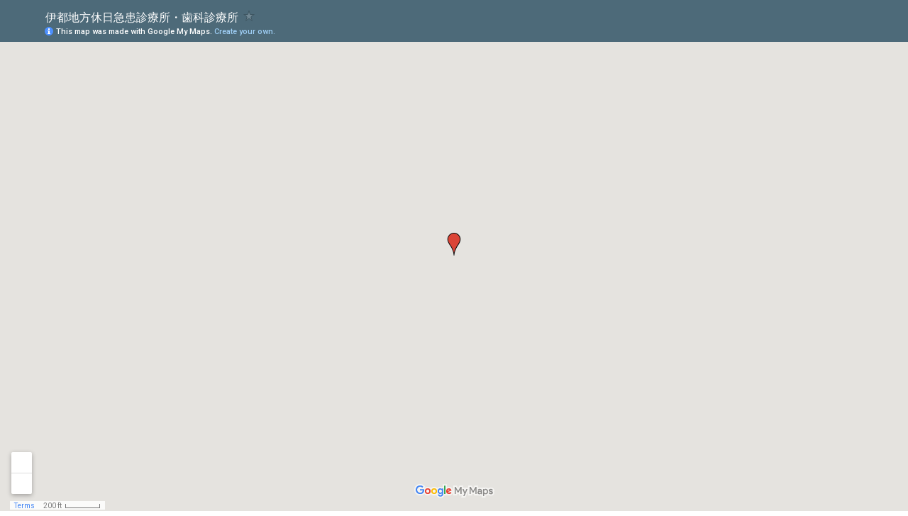

--- FILE ---
content_type: text/html; charset=utf-8
request_url: https://www.google.com/maps/d/embed?mid=1CnewJ0PUfN7gqIYhEy5_1rLp7_s
body_size: 3827
content:
<!DOCTYPE html><html itemscope itemtype="http://schema.org/WebSite"><head><script nonce="NokKfS4bh5eGOF7_KZJlsg">window['ppConfig'] = {productName: '06194a8f37177242d55a18e38c5a91c6', deleteIsEnforced:  false , sealIsEnforced:  false , heartbeatRate:  0.5 , periodicReportingRateMillis:  60000.0 , disableAllReporting:  false };(function(){'use strict';function k(a){var b=0;return function(){return b<a.length?{done:!1,value:a[b++]}:{done:!0}}}function l(a){var b=typeof Symbol!="undefined"&&Symbol.iterator&&a[Symbol.iterator];if(b)return b.call(a);if(typeof a.length=="number")return{next:k(a)};throw Error(String(a)+" is not an iterable or ArrayLike");}var m=typeof Object.defineProperties=="function"?Object.defineProperty:function(a,b,c){if(a==Array.prototype||a==Object.prototype)return a;a[b]=c.value;return a};
function n(a){a=["object"==typeof globalThis&&globalThis,a,"object"==typeof window&&window,"object"==typeof self&&self,"object"==typeof global&&global];for(var b=0;b<a.length;++b){var c=a[b];if(c&&c.Math==Math)return c}throw Error("Cannot find global object");}var p=n(this);function q(a,b){if(b)a:{var c=p;a=a.split(".");for(var d=0;d<a.length-1;d++){var e=a[d];if(!(e in c))break a;c=c[e]}a=a[a.length-1];d=c[a];b=b(d);b!=d&&b!=null&&m(c,a,{configurable:!0,writable:!0,value:b})}}
q("Object.is",function(a){return a?a:function(b,c){return b===c?b!==0||1/b===1/c:b!==b&&c!==c}});q("Array.prototype.includes",function(a){return a?a:function(b,c){var d=this;d instanceof String&&(d=String(d));var e=d.length;c=c||0;for(c<0&&(c=Math.max(c+e,0));c<e;c++){var f=d[c];if(f===b||Object.is(f,b))return!0}return!1}});
q("String.prototype.includes",function(a){return a?a:function(b,c){if(this==null)throw new TypeError("The 'this' value for String.prototype.includes must not be null or undefined");if(b instanceof RegExp)throw new TypeError("First argument to String.prototype.includes must not be a regular expression");return this.indexOf(b,c||0)!==-1}});function r(a,b,c){a("https://csp.withgoogle.com/csp/proto/"+encodeURIComponent(b),JSON.stringify(c))}function t(){var a;if((a=window.ppConfig)==null?0:a.disableAllReporting)return function(){};var b,c,d,e;return(e=(b=window)==null?void 0:(c=b.navigator)==null?void 0:(d=c.sendBeacon)==null?void 0:d.bind(navigator))!=null?e:u}function u(a,b){var c=new XMLHttpRequest;c.open("POST",a);c.send(b)}
function v(){var a=(w=Object.prototype)==null?void 0:w.__lookupGetter__("__proto__"),b=x,c=y;return function(){var d=a.call(this),e,f,g,h;r(c,b,{type:"ACCESS_GET",origin:(f=window.location.origin)!=null?f:"unknown",report:{className:(g=d==null?void 0:(e=d.constructor)==null?void 0:e.name)!=null?g:"unknown",stackTrace:(h=Error().stack)!=null?h:"unknown"}});return d}}
function z(){var a=(A=Object.prototype)==null?void 0:A.__lookupSetter__("__proto__"),b=x,c=y;return function(d){d=a.call(this,d);var e,f,g,h;r(c,b,{type:"ACCESS_SET",origin:(f=window.location.origin)!=null?f:"unknown",report:{className:(g=d==null?void 0:(e=d.constructor)==null?void 0:e.name)!=null?g:"unknown",stackTrace:(h=Error().stack)!=null?h:"unknown"}});return d}}function B(a,b){C(a.productName,b);setInterval(function(){C(a.productName,b)},a.periodicReportingRateMillis)}
var D="constructor __defineGetter__ __defineSetter__ hasOwnProperty __lookupGetter__ __lookupSetter__ isPrototypeOf propertyIsEnumerable toString valueOf __proto__ toLocaleString x_ngfn_x".split(" "),E=D.concat,F=navigator.userAgent.match(/Firefox\/([0-9]+)\./),G=(!F||F.length<2?0:Number(F[1])<75)?["toSource"]:[],H;if(G instanceof Array)H=G;else{for(var I=l(G),J,K=[];!(J=I.next()).done;)K.push(J.value);H=K}var L=E.call(D,H),M=[];
function C(a,b){for(var c=[],d=l(Object.getOwnPropertyNames(Object.prototype)),e=d.next();!e.done;e=d.next())e=e.value,L.includes(e)||M.includes(e)||c.push(e);e=Object.prototype;d=[];for(var f=0;f<c.length;f++){var g=c[f];d[f]={name:g,descriptor:Object.getOwnPropertyDescriptor(Object.prototype,g),type:typeof e[g]}}if(d.length!==0){c=l(d);for(e=c.next();!e.done;e=c.next())M.push(e.value.name);var h;r(b,a,{type:"SEAL",origin:(h=window.location.origin)!=null?h:"unknown",report:{blockers:d}})}};var N=Math.random(),O=t(),P=window.ppConfig;P&&(P.disableAllReporting||P.deleteIsEnforced&&P.sealIsEnforced||N<P.heartbeatRate&&r(O,P.productName,{origin:window.location.origin,type:"HEARTBEAT"}));var y=t(),Q=window.ppConfig;if(Q)if(Q.deleteIsEnforced)delete Object.prototype.__proto__;else if(!Q.disableAllReporting){var x=Q.productName;try{var w,A;Object.defineProperty(Object.prototype,"__proto__",{enumerable:!1,get:v(),set:z()})}catch(a){}}
(function(){var a=t(),b=window.ppConfig;b&&(b.sealIsEnforced?Object.seal(Object.prototype):b.disableAllReporting||(document.readyState!=="loading"?B(b,a):document.addEventListener("DOMContentLoaded",function(){B(b,a)})))})();}).call(this);
</script><title itemprop="name">伊都地方休日急患診療所・歯科診療所 - Google My Maps</title><meta name="robots" content="noindex,nofollow"/><meta http-equiv="X-UA-Compatible" content="IE=edge,chrome=1"><meta name="viewport" content="initial-scale=1.0,minimum-scale=1.0,maximum-scale=1.0,user-scalable=0,width=device-width"/><meta name="description" itemprop="description" content="伊都地方休日急患診療所・歯科診療所"/><meta itemprop="url" content="https://www.google.com/maps/d/viewer?mid=1CnewJ0PUfN7gqIYhEy5_1rLp7_s"/><meta itemprop="image" content="https://www.google.com/maps/d/thumbnail?mid=1CnewJ0PUfN7gqIYhEy5_1rLp7_s"/><meta property="og:type" content="website"/><meta property="og:title" content="伊都地方休日急患診療所・歯科診療所 - Google My Maps"/><meta property="og:description" content="伊都地方休日急患診療所・歯科診療所"/><meta property="og:url" content="https://www.google.com/maps/d/viewer?mid=1CnewJ0PUfN7gqIYhEy5_1rLp7_s"/><meta property="og:image" content="https://www.google.com/maps/d/thumbnail?mid=1CnewJ0PUfN7gqIYhEy5_1rLp7_s"/><meta property="og:site_name" content="Google My Maps"/><meta name="twitter:card" content="summary_large_image"/><meta name="twitter:title" content="伊都地方休日急患診療所・歯科診療所 - Google My Maps"/><meta name="twitter:description" content="伊都地方休日急患診療所・歯科診療所"/><meta name="twitter:image:src" content="https://www.google.com/maps/d/thumbnail?mid=1CnewJ0PUfN7gqIYhEy5_1rLp7_s"/><link rel="stylesheet" id="gmeviewer-styles" href="https://www.gstatic.com/mapspro/_/ss/k=mapspro.gmeviewer.vXPy3eFlWvE.L.W.O/am=AAAE/d=0/rs=ABjfnFUc4wRW9bnXD_rw-Jd18NVYqFrlnw" nonce="CENPk-Ig4eroePNQBcJOIQ"><link rel="stylesheet" href="https://fonts.googleapis.com/css?family=Roboto:300,400,500,700" nonce="CENPk-Ig4eroePNQBcJOIQ"><link rel="shortcut icon" href="//www.gstatic.com/mapspro/images/favicon-001.ico"><link rel="canonical" href="https://www.google.com/mymaps/viewer?mid=1CnewJ0PUfN7gqIYhEy5_1rLp7_s&amp;hl=en_US"></head><body jscontroller="O1VPAb" jsaction="click:cOuCgd;"><div class="c4YZDc HzV7m-b7CEbf SfQLQb-dIxMhd-bN97Pc-b3rLgd"><div class="jQhVs-haAclf"><div class="jQhVs-uMX1Ee-My5Dr-purZT-uDEFge"><div class="jQhVs-uMX1Ee-My5Dr-purZT-uDEFge-bN97Pc"><div class="jQhVs-uMX1Ee-My5Dr-purZT-uDEFge-Bz112c"></div><div class="jQhVs-uMX1Ee-My5Dr-purZT-uDEFge-fmcmS-haAclf"><div class="jQhVs-uMX1Ee-My5Dr-purZT-uDEFge-fmcmS">Open full screen to view more</div></div></div></div></div><div class="i4ewOd-haAclf"><div class="i4ewOd-UzWXSb" id="map-canvas"></div></div><div class="X3SwIb-haAclf NBDE7b-oxvKad"><div class="X3SwIb-i8xkGf"></div></div><div class="Te60Vd-ZMv3u dIxMhd-bN97Pc-b3rLgd"><div class="dIxMhd-bN97Pc-Tswv1b-Bz112c"></div><div class="dIxMhd-bN97Pc-b3rLgd-fmcmS">This map was created by a user. <a href="//support.google.com/mymaps/answer/3024454?hl=en&amp;amp;ref_topic=3188329" target="_blank">Learn how to create your own.</a></div><div class="dIxMhd-bN97Pc-b3rLgd-TvD9Pc" title="Close"></div></div><script nonce="NokKfS4bh5eGOF7_KZJlsg">
  function _DumpException(e) {
    if (window.console) {
      window.console.error(e.stack);
    }
  }
  var _pageData = "[[1,null,null,null,null,null,null,null,null,null,\"at\",\"\",\"\",1765559236326,\"\",\"en_US\",false,[],\"https://www.google.com/maps/d/viewer?mid\\u003d1CnewJ0PUfN7gqIYhEy5_1rLp7_s\",\"https://www.google.com/maps/d/embed?mid\\u003d1CnewJ0PUfN7gqIYhEy5_1rLp7_s\\u0026ehbc\\u003d2E312F\",\"https://www.google.com/maps/d/edit?mid\\u003d1CnewJ0PUfN7gqIYhEy5_1rLp7_s\",\"https://www.google.com/maps/d/thumbnail?mid\\u003d1CnewJ0PUfN7gqIYhEy5_1rLp7_s\",null,null,true,\"https://www.google.com/maps/d/print?mid\\u003d1CnewJ0PUfN7gqIYhEy5_1rLp7_s\",\"https://www.google.com/maps/d/pdf?mid\\u003d1CnewJ0PUfN7gqIYhEy5_1rLp7_s\",\"https://www.google.com/maps/d/viewer?mid\\u003d1CnewJ0PUfN7gqIYhEy5_1rLp7_s\",null,false,\"/maps/d\",\"maps/sharing\",\"//www.google.com/intl/en_US/help/terms_maps.html\",true,\"https://docs.google.com/picker\",null,false,null,[[[\"//www.gstatic.com/mapspro/images/google-my-maps-logo-regular-001.png\",143,25],[\"//www.gstatic.com/mapspro/images/google-my-maps-logo-regular-2x-001.png\",286,50]],[[\"//www.gstatic.com/mapspro/images/google-my-maps-logo-small-001.png\",113,20],[\"//www.gstatic.com/mapspro/images/google-my-maps-logo-small-2x-001.png\",226,40]]],1,\"https://www.gstatic.com/mapspro/_/js/k\\u003dmapspro.gmeviewer.en_US.0bmInwNhsTo.O/am\\u003dAAAE/d\\u003d0/rs\\u003dABjfnFWiR5qEQB-0iL1MHal3E0CYGs9rmA/m\\u003dgmeviewer_base\",null,null,true,null,\"US\",null,null,null,null,null,null,true],[\"mf.map\",\"1CnewJ0PUfN7gqIYhEy5_1rLp7_s\",\"伊都地方休日急患診療所・歯科診療所\",null,[135.6034554,34.3155615,135.6034554,34.3155615],[135.6034554,34.3155615,135.6034554,34.3155615],[[null,\"zTMR4f0DEylA.k4wf0l6AVouc\",\"伊都地方休日急患診療所・歯科診療所\",\"\",[[[\"https://mt.googleapis.com/vt/icon/name\\u003dicons/onion/1493-wht-blank_maps-4x.png\\u0026filter\\u003dffDB4436\"],null,1,1,[[null,[34.3155615,135.6034554]],\"0\",null,\"zTMR4f0DEylA.k4wf0l6AVouc\",[34.3155615,135.6034554],[0,-32],\"K4WF0L6AVOUC06C3B0107484E9B6\"],[[\"ポイント 1\"]]]],null,null,true,null,null,null,null,[[\"zTMR4f0DEylA.k4wf0l6AVouc\",1,null,null,null,\"https://www.google.com/maps/d/kml?mid\\u003d1CnewJ0PUfN7gqIYhEy5_1rLp7_s\\u0026resourcekey\\u0026lid\\u003dzTMR4f0DEylA.k4wf0l6AVouc\",null,null,null,null,null,2,null,[[[\"K4WF0L6AVOUC06C3B0107484E9B6\",[[[34.3155615,135.6034554]]],null,null,0,[[\"名前\",[\"ポイント 1\"],1]],null,0]],[[[\"https://mt.googleapis.com/vt/icon/name\\u003dicons/onion/1493-wht-blank_maps-4x.png\\u0026filter\\u003dffDB4436\",[16,32]],[[\"000000\",1],1200],[[\"000000\",0.2980392156862745],[\"000000\",1],1200]]]]]],null,null,null,null,null,1]],[2],null,null,\"mapspro_in_drive\",\"1CnewJ0PUfN7gqIYhEy5_1rLp7_s\",\"https://drive.google.com/abuse?id\\u003d1CnewJ0PUfN7gqIYhEy5_1rLp7_s\",true,false,false,\"\",2,false,\"https://www.google.com/maps/d/kml?mid\\u003d1CnewJ0PUfN7gqIYhEy5_1rLp7_s\\u0026resourcekey\",18345,true,true,\"\",true,\"\",true,null,[null,null,[1460642861,994831000],[1433655611,424000000]],false,\"https://support.google.com/legal/troubleshooter/1114905#ts\\u003d9723198%2C1115689\"]]";</script><script type="text/javascript" src="//maps.googleapis.com/maps/api/js?v=3.61&client=google-maps-pro&language=en_US&region=US&libraries=places,visualization,geometry,search" nonce="NokKfS4bh5eGOF7_KZJlsg"></script><script id="base-js" src="https://www.gstatic.com/mapspro/_/js/k=mapspro.gmeviewer.en_US.0bmInwNhsTo.O/am=AAAE/d=0/rs=ABjfnFWiR5qEQB-0iL1MHal3E0CYGs9rmA/m=gmeviewer_base" nonce="NokKfS4bh5eGOF7_KZJlsg"></script><script nonce="NokKfS4bh5eGOF7_KZJlsg">_startApp();</script></div></body></html>